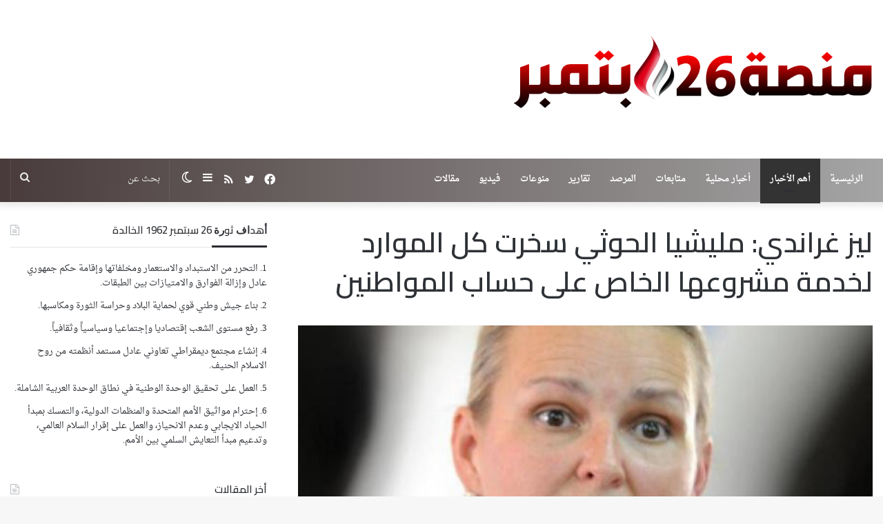

--- FILE ---
content_type: text/html; charset=UTF-8
request_url: https://sep26p.net/archives/28649
body_size: 17372
content:
<!DOCTYPE html>
<html dir="rtl" lang="ar" class="" data-skin="light">
<head>
	<meta charset="UTF-8" />
	<link rel="profile" href="https://gmpg.org/xfn/11" />
	<title>ليز غراندي: مليشيا الحوثي سخرت كل الموارد لخدمة مشروعها الخاص على حساب المواطنين &#8211; منصة 26 سبتمبر</title>
<meta name='robots' content='max-image-preview:large' />
<link rel='dns-prefetch' href='//fonts.googleapis.com' />
<link rel="alternate" type="application/rss+xml" title="منصة 26 سبتمبر &laquo; الخلاصة" href="https://sep26p.net/feed" />
<link rel="alternate" type="application/rss+xml" title="منصة 26 سبتمبر &laquo; خلاصة التعليقات" href="https://sep26p.net/comments/feed" />
		<script type="text/javascript">try{if("undefined"!=typeof localStorage){var tieSkin=localStorage.getItem("tie-skin"),html=document.getElementsByTagName("html")[0].classList,htmlSkin="light";if(html.contains("dark-skin")&&(htmlSkin="dark"),null!=tieSkin&&tieSkin!=htmlSkin){html.add("tie-skin-inverted");var tieSkinInverted=!0}"dark"==tieSkin?html.add("dark-skin"):"light"==tieSkin&&html.remove("dark-skin")}}catch(t){console.log(t)}</script>
		<link rel="alternate" type="application/rss+xml" title="منصة 26 سبتمبر &laquo; ليز غراندي: مليشيا الحوثي سخرت كل الموارد لخدمة مشروعها الخاص على حساب المواطنين خلاصة التعليقات" href="https://sep26p.net/archives/28649/feed" />

		<style type="text/css">
			:root{
			
					--main-nav-background: #1f2024;
					--main-nav-secondry-background: rgba(0,0,0,0.2);
					--main-nav-primary-color: #0088ff;
					--main-nav-contrast-primary-color: #FFFFFF;
					--main-nav-text-color: #FFFFFF;
					--main-nav-secondry-text-color: rgba(225,255,255,0.5);
					--main-nav-main-border-color: rgba(255,255,255,0.07);
					--main-nav-secondry-border-color: rgba(255,255,255,0.04);
				
			}
		</style>
	<meta name="viewport" content="width=device-width, initial-scale=1.0" /><script type="text/javascript">
window._wpemojiSettings = {"baseUrl":"https:\/\/s.w.org\/images\/core\/emoji\/14.0.0\/72x72\/","ext":".png","svgUrl":"https:\/\/s.w.org\/images\/core\/emoji\/14.0.0\/svg\/","svgExt":".svg","source":{"concatemoji":"https:\/\/sep26p.net\/wp-includes\/js\/wp-emoji-release.min.js?ver=6.2.8"}};
/*! This file is auto-generated */
!function(e,a,t){var n,r,o,i=a.createElement("canvas"),p=i.getContext&&i.getContext("2d");function s(e,t){p.clearRect(0,0,i.width,i.height),p.fillText(e,0,0);e=i.toDataURL();return p.clearRect(0,0,i.width,i.height),p.fillText(t,0,0),e===i.toDataURL()}function c(e){var t=a.createElement("script");t.src=e,t.defer=t.type="text/javascript",a.getElementsByTagName("head")[0].appendChild(t)}for(o=Array("flag","emoji"),t.supports={everything:!0,everythingExceptFlag:!0},r=0;r<o.length;r++)t.supports[o[r]]=function(e){if(p&&p.fillText)switch(p.textBaseline="top",p.font="600 32px Arial",e){case"flag":return s("\ud83c\udff3\ufe0f\u200d\u26a7\ufe0f","\ud83c\udff3\ufe0f\u200b\u26a7\ufe0f")?!1:!s("\ud83c\uddfa\ud83c\uddf3","\ud83c\uddfa\u200b\ud83c\uddf3")&&!s("\ud83c\udff4\udb40\udc67\udb40\udc62\udb40\udc65\udb40\udc6e\udb40\udc67\udb40\udc7f","\ud83c\udff4\u200b\udb40\udc67\u200b\udb40\udc62\u200b\udb40\udc65\u200b\udb40\udc6e\u200b\udb40\udc67\u200b\udb40\udc7f");case"emoji":return!s("\ud83e\udef1\ud83c\udffb\u200d\ud83e\udef2\ud83c\udfff","\ud83e\udef1\ud83c\udffb\u200b\ud83e\udef2\ud83c\udfff")}return!1}(o[r]),t.supports.everything=t.supports.everything&&t.supports[o[r]],"flag"!==o[r]&&(t.supports.everythingExceptFlag=t.supports.everythingExceptFlag&&t.supports[o[r]]);t.supports.everythingExceptFlag=t.supports.everythingExceptFlag&&!t.supports.flag,t.DOMReady=!1,t.readyCallback=function(){t.DOMReady=!0},t.supports.everything||(n=function(){t.readyCallback()},a.addEventListener?(a.addEventListener("DOMContentLoaded",n,!1),e.addEventListener("load",n,!1)):(e.attachEvent("onload",n),a.attachEvent("onreadystatechange",function(){"complete"===a.readyState&&t.readyCallback()})),(e=t.source||{}).concatemoji?c(e.concatemoji):e.wpemoji&&e.twemoji&&(c(e.twemoji),c(e.wpemoji)))}(window,document,window._wpemojiSettings);
</script>
<style type="text/css">
img.wp-smiley,
img.emoji {
	display: inline !important;
	border: none !important;
	box-shadow: none !important;
	height: 1em !important;
	width: 1em !important;
	margin: 0 0.07em !important;
	vertical-align: -0.1em !important;
	background: none !important;
	padding: 0 !important;
}
</style>
	<link rel='stylesheet' id='droidarabicnaskh-css' href='//fonts.googleapis.com/earlyaccess/droidarabicnaskh?ver=6.2.8' type='text/css' media='all' />
<link rel='stylesheet' id='wp-block-library-rtl-css' href='https://sep26p.net/wp-includes/css/dist/block-library/style-rtl.min.css?ver=6.2.8' type='text/css' media='all' />
<style id='wp-block-library-theme-inline-css' type='text/css'>
.wp-block-audio figcaption{color:#555;font-size:13px;text-align:center}.is-dark-theme .wp-block-audio figcaption{color:hsla(0,0%,100%,.65)}.wp-block-audio{margin:0 0 1em}.wp-block-code{border:1px solid #ccc;border-radius:4px;font-family:Menlo,Consolas,monaco,monospace;padding:.8em 1em}.wp-block-embed figcaption{color:#555;font-size:13px;text-align:center}.is-dark-theme .wp-block-embed figcaption{color:hsla(0,0%,100%,.65)}.wp-block-embed{margin:0 0 1em}.blocks-gallery-caption{color:#555;font-size:13px;text-align:center}.is-dark-theme .blocks-gallery-caption{color:hsla(0,0%,100%,.65)}.wp-block-image figcaption{color:#555;font-size:13px;text-align:center}.is-dark-theme .wp-block-image figcaption{color:hsla(0,0%,100%,.65)}.wp-block-image{margin:0 0 1em}.wp-block-pullquote{border-bottom:4px solid;border-top:4px solid;color:currentColor;margin-bottom:1.75em}.wp-block-pullquote cite,.wp-block-pullquote footer,.wp-block-pullquote__citation{color:currentColor;font-size:.8125em;font-style:normal;text-transform:uppercase}.wp-block-quote{border-left:.25em solid;margin:0 0 1.75em;padding-left:1em}.wp-block-quote cite,.wp-block-quote footer{color:currentColor;font-size:.8125em;font-style:normal;position:relative}.wp-block-quote.has-text-align-right{border-left:none;border-right:.25em solid;padding-left:0;padding-right:1em}.wp-block-quote.has-text-align-center{border:none;padding-left:0}.wp-block-quote.is-large,.wp-block-quote.is-style-large,.wp-block-quote.is-style-plain{border:none}.wp-block-search .wp-block-search__label{font-weight:700}.wp-block-search__button{border:1px solid #ccc;padding:.375em .625em}:where(.wp-block-group.has-background){padding:1.25em 2.375em}.wp-block-separator.has-css-opacity{opacity:.4}.wp-block-separator{border:none;border-bottom:2px solid;margin-left:auto;margin-right:auto}.wp-block-separator.has-alpha-channel-opacity{opacity:1}.wp-block-separator:not(.is-style-wide):not(.is-style-dots){width:100px}.wp-block-separator.has-background:not(.is-style-dots){border-bottom:none;height:1px}.wp-block-separator.has-background:not(.is-style-wide):not(.is-style-dots){height:2px}.wp-block-table{margin:0 0 1em}.wp-block-table td,.wp-block-table th{word-break:normal}.wp-block-table figcaption{color:#555;font-size:13px;text-align:center}.is-dark-theme .wp-block-table figcaption{color:hsla(0,0%,100%,.65)}.wp-block-video figcaption{color:#555;font-size:13px;text-align:center}.is-dark-theme .wp-block-video figcaption{color:hsla(0,0%,100%,.65)}.wp-block-video{margin:0 0 1em}.wp-block-template-part.has-background{margin-bottom:0;margin-top:0;padding:1.25em 2.375em}
</style>
<link rel='stylesheet' id='classic-theme-styles-css' href='https://sep26p.net/wp-includes/css/classic-themes.min.css?ver=6.2.8' type='text/css' media='all' />
<style id='global-styles-inline-css' type='text/css'>
body{--wp--preset--color--black: #000000;--wp--preset--color--cyan-bluish-gray: #abb8c3;--wp--preset--color--white: #ffffff;--wp--preset--color--pale-pink: #f78da7;--wp--preset--color--vivid-red: #cf2e2e;--wp--preset--color--luminous-vivid-orange: #ff6900;--wp--preset--color--luminous-vivid-amber: #fcb900;--wp--preset--color--light-green-cyan: #7bdcb5;--wp--preset--color--vivid-green-cyan: #00d084;--wp--preset--color--pale-cyan-blue: #8ed1fc;--wp--preset--color--vivid-cyan-blue: #0693e3;--wp--preset--color--vivid-purple: #9b51e0;--wp--preset--gradient--vivid-cyan-blue-to-vivid-purple: linear-gradient(135deg,rgba(6,147,227,1) 0%,rgb(155,81,224) 100%);--wp--preset--gradient--light-green-cyan-to-vivid-green-cyan: linear-gradient(135deg,rgb(122,220,180) 0%,rgb(0,208,130) 100%);--wp--preset--gradient--luminous-vivid-amber-to-luminous-vivid-orange: linear-gradient(135deg,rgba(252,185,0,1) 0%,rgba(255,105,0,1) 100%);--wp--preset--gradient--luminous-vivid-orange-to-vivid-red: linear-gradient(135deg,rgba(255,105,0,1) 0%,rgb(207,46,46) 100%);--wp--preset--gradient--very-light-gray-to-cyan-bluish-gray: linear-gradient(135deg,rgb(238,238,238) 0%,rgb(169,184,195) 100%);--wp--preset--gradient--cool-to-warm-spectrum: linear-gradient(135deg,rgb(74,234,220) 0%,rgb(151,120,209) 20%,rgb(207,42,186) 40%,rgb(238,44,130) 60%,rgb(251,105,98) 80%,rgb(254,248,76) 100%);--wp--preset--gradient--blush-light-purple: linear-gradient(135deg,rgb(255,206,236) 0%,rgb(152,150,240) 100%);--wp--preset--gradient--blush-bordeaux: linear-gradient(135deg,rgb(254,205,165) 0%,rgb(254,45,45) 50%,rgb(107,0,62) 100%);--wp--preset--gradient--luminous-dusk: linear-gradient(135deg,rgb(255,203,112) 0%,rgb(199,81,192) 50%,rgb(65,88,208) 100%);--wp--preset--gradient--pale-ocean: linear-gradient(135deg,rgb(255,245,203) 0%,rgb(182,227,212) 50%,rgb(51,167,181) 100%);--wp--preset--gradient--electric-grass: linear-gradient(135deg,rgb(202,248,128) 0%,rgb(113,206,126) 100%);--wp--preset--gradient--midnight: linear-gradient(135deg,rgb(2,3,129) 0%,rgb(40,116,252) 100%);--wp--preset--duotone--dark-grayscale: url('#wp-duotone-dark-grayscale');--wp--preset--duotone--grayscale: url('#wp-duotone-grayscale');--wp--preset--duotone--purple-yellow: url('#wp-duotone-purple-yellow');--wp--preset--duotone--blue-red: url('#wp-duotone-blue-red');--wp--preset--duotone--midnight: url('#wp-duotone-midnight');--wp--preset--duotone--magenta-yellow: url('#wp-duotone-magenta-yellow');--wp--preset--duotone--purple-green: url('#wp-duotone-purple-green');--wp--preset--duotone--blue-orange: url('#wp-duotone-blue-orange');--wp--preset--font-size--small: 13px;--wp--preset--font-size--medium: 20px;--wp--preset--font-size--large: 36px;--wp--preset--font-size--x-large: 42px;--wp--preset--spacing--20: 0.44rem;--wp--preset--spacing--30: 0.67rem;--wp--preset--spacing--40: 1rem;--wp--preset--spacing--50: 1.5rem;--wp--preset--spacing--60: 2.25rem;--wp--preset--spacing--70: 3.38rem;--wp--preset--spacing--80: 5.06rem;--wp--preset--shadow--natural: 6px 6px 9px rgba(0, 0, 0, 0.2);--wp--preset--shadow--deep: 12px 12px 50px rgba(0, 0, 0, 0.4);--wp--preset--shadow--sharp: 6px 6px 0px rgba(0, 0, 0, 0.2);--wp--preset--shadow--outlined: 6px 6px 0px -3px rgba(255, 255, 255, 1), 6px 6px rgba(0, 0, 0, 1);--wp--preset--shadow--crisp: 6px 6px 0px rgba(0, 0, 0, 1);}:where(.is-layout-flex){gap: 0.5em;}body .is-layout-flow > .alignleft{float: left;margin-inline-start: 0;margin-inline-end: 2em;}body .is-layout-flow > .alignright{float: right;margin-inline-start: 2em;margin-inline-end: 0;}body .is-layout-flow > .aligncenter{margin-left: auto !important;margin-right: auto !important;}body .is-layout-constrained > .alignleft{float: left;margin-inline-start: 0;margin-inline-end: 2em;}body .is-layout-constrained > .alignright{float: right;margin-inline-start: 2em;margin-inline-end: 0;}body .is-layout-constrained > .aligncenter{margin-left: auto !important;margin-right: auto !important;}body .is-layout-constrained > :where(:not(.alignleft):not(.alignright):not(.alignfull)){max-width: var(--wp--style--global--content-size);margin-left: auto !important;margin-right: auto !important;}body .is-layout-constrained > .alignwide{max-width: var(--wp--style--global--wide-size);}body .is-layout-flex{display: flex;}body .is-layout-flex{flex-wrap: wrap;align-items: center;}body .is-layout-flex > *{margin: 0;}:where(.wp-block-columns.is-layout-flex){gap: 2em;}.has-black-color{color: var(--wp--preset--color--black) !important;}.has-cyan-bluish-gray-color{color: var(--wp--preset--color--cyan-bluish-gray) !important;}.has-white-color{color: var(--wp--preset--color--white) !important;}.has-pale-pink-color{color: var(--wp--preset--color--pale-pink) !important;}.has-vivid-red-color{color: var(--wp--preset--color--vivid-red) !important;}.has-luminous-vivid-orange-color{color: var(--wp--preset--color--luminous-vivid-orange) !important;}.has-luminous-vivid-amber-color{color: var(--wp--preset--color--luminous-vivid-amber) !important;}.has-light-green-cyan-color{color: var(--wp--preset--color--light-green-cyan) !important;}.has-vivid-green-cyan-color{color: var(--wp--preset--color--vivid-green-cyan) !important;}.has-pale-cyan-blue-color{color: var(--wp--preset--color--pale-cyan-blue) !important;}.has-vivid-cyan-blue-color{color: var(--wp--preset--color--vivid-cyan-blue) !important;}.has-vivid-purple-color{color: var(--wp--preset--color--vivid-purple) !important;}.has-black-background-color{background-color: var(--wp--preset--color--black) !important;}.has-cyan-bluish-gray-background-color{background-color: var(--wp--preset--color--cyan-bluish-gray) !important;}.has-white-background-color{background-color: var(--wp--preset--color--white) !important;}.has-pale-pink-background-color{background-color: var(--wp--preset--color--pale-pink) !important;}.has-vivid-red-background-color{background-color: var(--wp--preset--color--vivid-red) !important;}.has-luminous-vivid-orange-background-color{background-color: var(--wp--preset--color--luminous-vivid-orange) !important;}.has-luminous-vivid-amber-background-color{background-color: var(--wp--preset--color--luminous-vivid-amber) !important;}.has-light-green-cyan-background-color{background-color: var(--wp--preset--color--light-green-cyan) !important;}.has-vivid-green-cyan-background-color{background-color: var(--wp--preset--color--vivid-green-cyan) !important;}.has-pale-cyan-blue-background-color{background-color: var(--wp--preset--color--pale-cyan-blue) !important;}.has-vivid-cyan-blue-background-color{background-color: var(--wp--preset--color--vivid-cyan-blue) !important;}.has-vivid-purple-background-color{background-color: var(--wp--preset--color--vivid-purple) !important;}.has-black-border-color{border-color: var(--wp--preset--color--black) !important;}.has-cyan-bluish-gray-border-color{border-color: var(--wp--preset--color--cyan-bluish-gray) !important;}.has-white-border-color{border-color: var(--wp--preset--color--white) !important;}.has-pale-pink-border-color{border-color: var(--wp--preset--color--pale-pink) !important;}.has-vivid-red-border-color{border-color: var(--wp--preset--color--vivid-red) !important;}.has-luminous-vivid-orange-border-color{border-color: var(--wp--preset--color--luminous-vivid-orange) !important;}.has-luminous-vivid-amber-border-color{border-color: var(--wp--preset--color--luminous-vivid-amber) !important;}.has-light-green-cyan-border-color{border-color: var(--wp--preset--color--light-green-cyan) !important;}.has-vivid-green-cyan-border-color{border-color: var(--wp--preset--color--vivid-green-cyan) !important;}.has-pale-cyan-blue-border-color{border-color: var(--wp--preset--color--pale-cyan-blue) !important;}.has-vivid-cyan-blue-border-color{border-color: var(--wp--preset--color--vivid-cyan-blue) !important;}.has-vivid-purple-border-color{border-color: var(--wp--preset--color--vivid-purple) !important;}.has-vivid-cyan-blue-to-vivid-purple-gradient-background{background: var(--wp--preset--gradient--vivid-cyan-blue-to-vivid-purple) !important;}.has-light-green-cyan-to-vivid-green-cyan-gradient-background{background: var(--wp--preset--gradient--light-green-cyan-to-vivid-green-cyan) !important;}.has-luminous-vivid-amber-to-luminous-vivid-orange-gradient-background{background: var(--wp--preset--gradient--luminous-vivid-amber-to-luminous-vivid-orange) !important;}.has-luminous-vivid-orange-to-vivid-red-gradient-background{background: var(--wp--preset--gradient--luminous-vivid-orange-to-vivid-red) !important;}.has-very-light-gray-to-cyan-bluish-gray-gradient-background{background: var(--wp--preset--gradient--very-light-gray-to-cyan-bluish-gray) !important;}.has-cool-to-warm-spectrum-gradient-background{background: var(--wp--preset--gradient--cool-to-warm-spectrum) !important;}.has-blush-light-purple-gradient-background{background: var(--wp--preset--gradient--blush-light-purple) !important;}.has-blush-bordeaux-gradient-background{background: var(--wp--preset--gradient--blush-bordeaux) !important;}.has-luminous-dusk-gradient-background{background: var(--wp--preset--gradient--luminous-dusk) !important;}.has-pale-ocean-gradient-background{background: var(--wp--preset--gradient--pale-ocean) !important;}.has-electric-grass-gradient-background{background: var(--wp--preset--gradient--electric-grass) !important;}.has-midnight-gradient-background{background: var(--wp--preset--gradient--midnight) !important;}.has-small-font-size{font-size: var(--wp--preset--font-size--small) !important;}.has-medium-font-size{font-size: var(--wp--preset--font-size--medium) !important;}.has-large-font-size{font-size: var(--wp--preset--font-size--large) !important;}.has-x-large-font-size{font-size: var(--wp--preset--font-size--x-large) !important;}
.wp-block-navigation a:where(:not(.wp-element-button)){color: inherit;}
:where(.wp-block-columns.is-layout-flex){gap: 2em;}
.wp-block-pullquote{font-size: 1.5em;line-height: 1.6;}
</style>
<link rel='stylesheet' id='tie-css-base-css' href='https://sep26p.net/wp-content/themes/jannah/assets/css/base.min.css?ver=6.3.0' type='text/css' media='all' />
<link rel='stylesheet' id='tie-css-styles-css' href='https://sep26p.net/wp-content/themes/jannah/assets/css/style.min.css?ver=6.3.0' type='text/css' media='all' />
<link rel='stylesheet' id='tie-css-widgets-css' href='https://sep26p.net/wp-content/themes/jannah/assets/css/widgets.min.css?ver=6.3.0' type='text/css' media='all' />
<link rel='stylesheet' id='tie-css-helpers-css' href='https://sep26p.net/wp-content/themes/jannah/assets/css/helpers.min.css?ver=6.3.0' type='text/css' media='all' />
<link rel='stylesheet' id='tie-fontawesome5-css' href='https://sep26p.net/wp-content/themes/jannah/assets/css/fontawesome.css?ver=6.3.0' type='text/css' media='all' />
<link rel='stylesheet' id='tie-css-ilightbox-css' href='https://sep26p.net/wp-content/themes/jannah/assets/ilightbox/dark-skin/skin.css?ver=6.3.0' type='text/css' media='all' />
<link rel='stylesheet' id='tie-css-single-css' href='https://sep26p.net/wp-content/themes/jannah/assets/css/single.min.css?ver=6.3.0' type='text/css' media='all' />
<link rel='stylesheet' id='tie-css-print-css' href='https://sep26p.net/wp-content/themes/jannah/assets/css/print.css?ver=6.3.0' type='text/css' media='print' />
<link rel='stylesheet' id='tie-css-style-custom-css' href='https://sep26p.net/wp-content/themes/jannah/assets/custom-css/style-custom.css?ver=36712' type='text/css' media='all' />
<style id='tie-css-style-custom-inline-css' type='text/css'>
:root:root{--brand-color: #660202;--dark-brand-color: #340000;--bright-color: #FFFFFF;--base-color: #2c2f34;}#reading-position-indicator{box-shadow: 0 0 10px rgba( 102,2,2,0.7);}
</style>
<script type='text/javascript' src='https://sep26p.net/wp-includes/js/jquery/jquery.min.js?ver=3.6.4' id='jquery-core-js'></script>
<script type='text/javascript' src='https://sep26p.net/wp-includes/js/jquery/jquery-migrate.min.js?ver=3.4.0' id='jquery-migrate-js'></script>
<link rel="https://api.w.org/" href="https://sep26p.net/wp-json/" /><link rel="alternate" type="application/json" href="https://sep26p.net/wp-json/wp/v2/posts/28649" /><link rel="EditURI" type="application/rsd+xml" title="RSD" href="https://sep26p.net/xmlrpc.php?rsd" />
<link rel="wlwmanifest" type="application/wlwmanifest+xml" href="https://sep26p.net/wp-includes/wlwmanifest.xml" />
<link rel="stylesheet" href="https://sep26p.net/wp-content/themes/jannah/rtl.css" type="text/css" media="screen" /><meta name="generator" content="WordPress 6.2.8" />
<link rel="canonical" href="https://sep26p.net/archives/28649" />
<link rel='shortlink' href='https://sep26p.net/?p=28649' />
<link rel="alternate" type="application/json+oembed" href="https://sep26p.net/wp-json/oembed/1.0/embed?url=https%3A%2F%2Fsep26p.net%2Farchives%2F28649" />
<link rel="alternate" type="text/xml+oembed" href="https://sep26p.net/wp-json/oembed/1.0/embed?url=https%3A%2F%2Fsep26p.net%2Farchives%2F28649&#038;format=xml" />
<meta http-equiv="X-UA-Compatible" content="IE=edge">
<link rel="icon" href="https://sep26p.net/wp-content/uploads/2019/08/cropped-الشعله-32x32.png" sizes="32x32" />
<link rel="icon" href="https://sep26p.net/wp-content/uploads/2019/08/cropped-الشعله-192x192.png" sizes="192x192" />
<link rel="apple-touch-icon" href="https://sep26p.net/wp-content/uploads/2019/08/cropped-الشعله-180x180.png" />
<meta name="msapplication-TileImage" content="https://sep26p.net/wp-content/uploads/2019/08/cropped-الشعله-270x270.png" />
</head>

<body id="tie-body" class="rtl post-template-default single single-post postid-28649 single-format-standard is-percent-width wrapper-has-shadow block-head-3 magazine2 is-thumb-overlay-disabled is-desktop is-header-layout-3 sidebar-left has-sidebar post-layout-1 narrow-title-narrow-media post-has-toggle">

<svg xmlns="http://www.w3.org/2000/svg" viewBox="0 0 0 0" width="0" height="0" focusable="false" role="none" style="visibility: hidden; position: absolute; left: -9999px; overflow: hidden;" ><defs><filter id="wp-duotone-dark-grayscale"><feColorMatrix color-interpolation-filters="sRGB" type="matrix" values=" .299 .587 .114 0 0 .299 .587 .114 0 0 .299 .587 .114 0 0 .299 .587 .114 0 0 " /><feComponentTransfer color-interpolation-filters="sRGB" ><feFuncR type="table" tableValues="0 0.49803921568627" /><feFuncG type="table" tableValues="0 0.49803921568627" /><feFuncB type="table" tableValues="0 0.49803921568627" /><feFuncA type="table" tableValues="1 1" /></feComponentTransfer><feComposite in2="SourceGraphic" operator="in" /></filter></defs></svg><svg xmlns="http://www.w3.org/2000/svg" viewBox="0 0 0 0" width="0" height="0" focusable="false" role="none" style="visibility: hidden; position: absolute; left: -9999px; overflow: hidden;" ><defs><filter id="wp-duotone-grayscale"><feColorMatrix color-interpolation-filters="sRGB" type="matrix" values=" .299 .587 .114 0 0 .299 .587 .114 0 0 .299 .587 .114 0 0 .299 .587 .114 0 0 " /><feComponentTransfer color-interpolation-filters="sRGB" ><feFuncR type="table" tableValues="0 1" /><feFuncG type="table" tableValues="0 1" /><feFuncB type="table" tableValues="0 1" /><feFuncA type="table" tableValues="1 1" /></feComponentTransfer><feComposite in2="SourceGraphic" operator="in" /></filter></defs></svg><svg xmlns="http://www.w3.org/2000/svg" viewBox="0 0 0 0" width="0" height="0" focusable="false" role="none" style="visibility: hidden; position: absolute; left: -9999px; overflow: hidden;" ><defs><filter id="wp-duotone-purple-yellow"><feColorMatrix color-interpolation-filters="sRGB" type="matrix" values=" .299 .587 .114 0 0 .299 .587 .114 0 0 .299 .587 .114 0 0 .299 .587 .114 0 0 " /><feComponentTransfer color-interpolation-filters="sRGB" ><feFuncR type="table" tableValues="0.54901960784314 0.98823529411765" /><feFuncG type="table" tableValues="0 1" /><feFuncB type="table" tableValues="0.71764705882353 0.25490196078431" /><feFuncA type="table" tableValues="1 1" /></feComponentTransfer><feComposite in2="SourceGraphic" operator="in" /></filter></defs></svg><svg xmlns="http://www.w3.org/2000/svg" viewBox="0 0 0 0" width="0" height="0" focusable="false" role="none" style="visibility: hidden; position: absolute; left: -9999px; overflow: hidden;" ><defs><filter id="wp-duotone-blue-red"><feColorMatrix color-interpolation-filters="sRGB" type="matrix" values=" .299 .587 .114 0 0 .299 .587 .114 0 0 .299 .587 .114 0 0 .299 .587 .114 0 0 " /><feComponentTransfer color-interpolation-filters="sRGB" ><feFuncR type="table" tableValues="0 1" /><feFuncG type="table" tableValues="0 0.27843137254902" /><feFuncB type="table" tableValues="0.5921568627451 0.27843137254902" /><feFuncA type="table" tableValues="1 1" /></feComponentTransfer><feComposite in2="SourceGraphic" operator="in" /></filter></defs></svg><svg xmlns="http://www.w3.org/2000/svg" viewBox="0 0 0 0" width="0" height="0" focusable="false" role="none" style="visibility: hidden; position: absolute; left: -9999px; overflow: hidden;" ><defs><filter id="wp-duotone-midnight"><feColorMatrix color-interpolation-filters="sRGB" type="matrix" values=" .299 .587 .114 0 0 .299 .587 .114 0 0 .299 .587 .114 0 0 .299 .587 .114 0 0 " /><feComponentTransfer color-interpolation-filters="sRGB" ><feFuncR type="table" tableValues="0 0" /><feFuncG type="table" tableValues="0 0.64705882352941" /><feFuncB type="table" tableValues="0 1" /><feFuncA type="table" tableValues="1 1" /></feComponentTransfer><feComposite in2="SourceGraphic" operator="in" /></filter></defs></svg><svg xmlns="http://www.w3.org/2000/svg" viewBox="0 0 0 0" width="0" height="0" focusable="false" role="none" style="visibility: hidden; position: absolute; left: -9999px; overflow: hidden;" ><defs><filter id="wp-duotone-magenta-yellow"><feColorMatrix color-interpolation-filters="sRGB" type="matrix" values=" .299 .587 .114 0 0 .299 .587 .114 0 0 .299 .587 .114 0 0 .299 .587 .114 0 0 " /><feComponentTransfer color-interpolation-filters="sRGB" ><feFuncR type="table" tableValues="0.78039215686275 1" /><feFuncG type="table" tableValues="0 0.94901960784314" /><feFuncB type="table" tableValues="0.35294117647059 0.47058823529412" /><feFuncA type="table" tableValues="1 1" /></feComponentTransfer><feComposite in2="SourceGraphic" operator="in" /></filter></defs></svg><svg xmlns="http://www.w3.org/2000/svg" viewBox="0 0 0 0" width="0" height="0" focusable="false" role="none" style="visibility: hidden; position: absolute; left: -9999px; overflow: hidden;" ><defs><filter id="wp-duotone-purple-green"><feColorMatrix color-interpolation-filters="sRGB" type="matrix" values=" .299 .587 .114 0 0 .299 .587 .114 0 0 .299 .587 .114 0 0 .299 .587 .114 0 0 " /><feComponentTransfer color-interpolation-filters="sRGB" ><feFuncR type="table" tableValues="0.65098039215686 0.40392156862745" /><feFuncG type="table" tableValues="0 1" /><feFuncB type="table" tableValues="0.44705882352941 0.4" /><feFuncA type="table" tableValues="1 1" /></feComponentTransfer><feComposite in2="SourceGraphic" operator="in" /></filter></defs></svg><svg xmlns="http://www.w3.org/2000/svg" viewBox="0 0 0 0" width="0" height="0" focusable="false" role="none" style="visibility: hidden; position: absolute; left: -9999px; overflow: hidden;" ><defs><filter id="wp-duotone-blue-orange"><feColorMatrix color-interpolation-filters="sRGB" type="matrix" values=" .299 .587 .114 0 0 .299 .587 .114 0 0 .299 .587 .114 0 0 .299 .587 .114 0 0 " /><feComponentTransfer color-interpolation-filters="sRGB" ><feFuncR type="table" tableValues="0.098039215686275 1" /><feFuncG type="table" tableValues="0 0.66274509803922" /><feFuncB type="table" tableValues="0.84705882352941 0.41960784313725" /><feFuncA type="table" tableValues="1 1" /></feComponentTransfer><feComposite in2="SourceGraphic" operator="in" /></filter></defs></svg>

<div class="background-overlay">

	<div id="tie-container" class="site tie-container">

		
		<div id="tie-wrapper">

			
<header id="theme-header" class="theme-header header-layout-3 main-nav-dark main-nav-default-dark main-nav-below no-stream-item has-shadow has-normal-width-logo mobile-header-centered">
	
<div class="container header-container">
	<div class="tie-row logo-row">

		
		<div class="logo-wrapper">
			<div class="tie-col-md-4 logo-container clearfix">
				<div id="mobile-header-components-area_1" class="mobile-header-components"></div>
		<div id="logo" class="image-logo" >

			
			<a title="منصة 26 سبتمبر" href="https://sep26p.net/">
				
				<picture class="tie-logo-default tie-logo-picture">
					
					<source class="tie-logo-source-default tie-logo-source" srcset="https://sep26p.net/wp-content/uploads/2022/08/شعار-26-سبتمبر-جديد-أنس.png">
					<img class="tie-logo-img-default tie-logo-img" src="https://sep26p.net/wp-content/uploads/2022/08/شعار-26-سبتمبر-جديد-أنس.png" alt="منصة 26 سبتمبر" width="3000" height="150" style="max-height:150px; width: auto;" />
				</picture>
						</a>

			
		</div><!-- #logo /-->

		<div id="mobile-header-components-area_2" class="mobile-header-components"><ul class="components"><li class="mobile-component_menu custom-menu-link"><a href="#" id="mobile-menu-icon" class=""><span class="tie-mobile-menu-icon nav-icon is-layout-1"></span><span class="screen-reader-text">القائمة</span></a></li> <li class="mobile-component_search custom-menu-link">
				<a href="#" class="tie-search-trigger-mobile">
					<span class="tie-icon-search tie-search-icon" aria-hidden="true"></span>
					<span class="screen-reader-text">بحث عن</span>
				</a>
			</li></ul></div>			</div><!-- .tie-col /-->
		</div><!-- .logo-wrapper /-->

		
	</div><!-- .tie-row /-->
</div><!-- .container /-->

<div class="main-nav-wrapper">
	<nav id="main-nav" data-skin="search-in-main-nav" class="main-nav header-nav live-search-parent"  aria-label="القائمة الرئيسية">
		<div class="container">

			<div class="main-menu-wrapper">

				
				<div id="menu-components-wrap">

					


					<div class="main-menu main-menu-wrap tie-alignleft">
						<div id="main-nav-menu" class="main-menu header-menu"><ul id="menu-%d8%a7%d9%84%d8%a3%d9%82%d8%b3%d8%a7%d9%85" class="menu"><li id="menu-item-33877" class="menu-item menu-item-type-post_type menu-item-object-page menu-item-home menu-item-33877"><a href="https://sep26p.net/">الرئيسية</a></li>
<li id="menu-item-9392" class="menu-item menu-item-type-taxonomy menu-item-object-category current-post-ancestor current-menu-parent current-post-parent menu-item-9392 tie-current-menu"><a href="https://sep26p.net/archives/category/%d8%a3%d9%87%d9%85-%d8%a7%d9%84%d8%a3%d8%ae%d8%a8%d8%a7%d8%b1">أهم الأخبار</a></li>
<li id="menu-item-9390" class="menu-item menu-item-type-taxonomy menu-item-object-category menu-item-9390"><a href="https://sep26p.net/archives/category/%d8%a3%d8%ae%d8%a8%d8%a7%d8%b1-%d9%85%d8%ad%d9%84%d9%8a%d8%a9">أخبار محلية</a></li>
<li id="menu-item-32008" class="menu-item menu-item-type-taxonomy menu-item-object-category menu-item-32008"><a href="https://sep26p.net/archives/category/%d9%85%d8%aa%d8%a7%d8%a8%d8%b9%d8%a7%d8%aa">متابعات</a></li>
<li id="menu-item-32007" class="menu-item menu-item-type-taxonomy menu-item-object-category menu-item-32007"><a href="https://sep26p.net/archives/category/%d8%a7%d9%84%d9%85%d8%b1%d8%b5%d8%af">المرصد</a></li>
<li id="menu-item-9394" class="menu-item menu-item-type-taxonomy menu-item-object-category menu-item-9394"><a href="https://sep26p.net/archives/category/%d8%aa%d9%82%d8%a7%d8%b1%d9%8a%d8%b1">تقارير</a></li>
<li id="menu-item-9396" class="menu-item menu-item-type-taxonomy menu-item-object-category menu-item-9396"><a href="https://sep26p.net/archives/category/%d9%85%d9%86%d9%88%d8%b9%d8%a7%d8%aa">منوعات</a></li>
<li id="menu-item-9419" class="menu-item menu-item-type-taxonomy menu-item-object-category menu-item-9419"><a href="https://sep26p.net/archives/category/%d9%81%d9%8a%d8%af%d9%8a%d9%88">فيديو</a></li>
<li id="menu-item-9849" class="menu-item menu-item-type-taxonomy menu-item-object-category menu-item-9849"><a href="https://sep26p.net/archives/category/%d9%85%d9%82%d8%a7%d9%84%d8%a7%d8%aa">مقالات</a></li>
</ul></div>					</div><!-- .main-menu.tie-alignleft /-->

					<ul class="components">			<li class="search-bar menu-item custom-menu-link" aria-label="بحث">
				<form method="get" id="search" action="https://sep26p.net/">
					<input id="search-input" class="is-ajax-search"  inputmode="search" type="text" name="s" title="بحث عن" placeholder="بحث عن" />
					<button id="search-submit" type="submit">
						<span class="tie-icon-search tie-search-icon" aria-hidden="true"></span>
						<span class="screen-reader-text">بحث عن</span>
					</button>
				</form>
			</li>
				<li class="skin-icon menu-item custom-menu-link">
		<a href="#" class="change-skin" title="الوضع المظلم">
			<span class="tie-icon-moon change-skin-icon" aria-hidden="true"></span>
			<span class="screen-reader-text">الوضع المظلم</span>
		</a>
	</li>
		<li class="side-aside-nav-icon menu-item custom-menu-link">
		<a href="#">
			<span class="tie-icon-navicon" aria-hidden="true"></span>
			<span class="screen-reader-text">إضافة عمود جانبي</span>
		</a>
	</li>
	 <li class="social-icons-item"><a class="social-link rss-social-icon" rel="external noopener nofollow" target="_blank" href="https://sep26p.net/feed"><span class="tie-social-icon tie-icon-feed"></span><span class="screen-reader-text">ملخص الموقع RSS</span></a></li><li class="social-icons-item"><a class="social-link twitter-social-icon" rel="external noopener nofollow" target="_blank" href="https://twitter.com/Sep26P"><span class="tie-social-icon tie-icon-twitter"></span><span class="screen-reader-text">تويتر</span></a></li><li class="social-icons-item"><a class="social-link facebook-social-icon" rel="external noopener nofollow" target="_blank" href="https://www.facebook.com/Sep26p/"><span class="tie-social-icon tie-icon-facebook"></span><span class="screen-reader-text">فيسبوك</span></a></li> </ul><!-- Components -->
				</div><!-- #menu-components-wrap /-->
			</div><!-- .main-menu-wrapper /-->
		</div><!-- .container /-->

			</nav><!-- #main-nav /-->
</div><!-- .main-nav-wrapper /-->

</header>

		<script type="text/javascript">
			try{if("undefined"!=typeof localStorage){var header,mnIsDark=!1,tnIsDark=!1;(header=document.getElementById("theme-header"))&&((header=header.classList).contains("main-nav-default-dark")&&(mnIsDark=!0),header.contains("top-nav-default-dark")&&(tnIsDark=!0),"dark"==tieSkin?(header.add("main-nav-dark","top-nav-dark"),header.remove("main-nav-light","top-nav-light")):"light"==tieSkin&&(mnIsDark||(header.remove("main-nav-dark"),header.add("main-nav-light")),tnIsDark||(header.remove("top-nav-dark"),header.add("top-nav-light"))))}}catch(a){console.log(a)}
		</script>
		<div id="content" class="site-content container"><div id="main-content-row" class="tie-row main-content-row">

<div class="main-content tie-col-md-8 tie-col-xs-12" role="main">

	
	<article id="the-post" class="container-wrapper post-content tie-standard">

		
<header class="entry-header-outer">

	
	<div class="entry-header">

		
		<h1 class="post-title entry-title">
			ليز غراندي: مليشيا الحوثي سخرت كل الموارد لخدمة مشروعها الخاص على حساب المواطنين		</h1>

			</div><!-- .entry-header /-->

	
	
</header><!-- .entry-header-outer /-->

<div  class="featured-area"><div class="featured-area-inner"><figure class="single-featured-image"><img width="600" height="327" src="https://sep26p.net/wp-content/uploads/2021/04/IMG_20210422_203332_539.jpg" class="attachment-jannah-image-post size-jannah-image-post wp-post-image" alt="" decoding="async" data-main-img="1" srcset="https://sep26p.net/wp-content/uploads/2021/04/IMG_20210422_203332_539.jpg 600w, https://sep26p.net/wp-content/uploads/2021/04/IMG_20210422_203332_539-300x164.jpg 300w" sizes="(max-width: 600px) 100vw, 600px" /></figure></div></div>
		<div class="entry-content entry clearfix">

			
			
<p>منصة ٢٦ سبتمبر &#8211; متابعات</p>



<p>قالت ليز غراندي، منسقة الشؤون الإنسانية في الأمم المتحدة باليمن الاسبق: &#8220;إن مليشيات الحوثي المدعومة من إيران قامت بتغيير مؤسسات الدولة التي تحت سيطرتها بشكل منهجي وسخرت كل الموارد لخدمة مشروعها الخاص على حساب المواطنين الواقعين تحت سيطرتها&#8221;.</p>



<p>وذكرت المسؤولة الأممية التي انتهت مهمتها في اليمن مؤخرا وترأس حاليا معهد أمريكا للسلام، خلال جلسة إحاطة أمام لجنة العلاقات الخارجية بمجلس الشيوخ الأمريكي الثلاثاء، أنه &#8220;في شمال اليمن، تولى الحوثيون، بشكل منهجي الحكم في المناطق التي يديرونها وقاموا بتغييرها، وأصبحت الرقابة والسيطرة على مؤسسات الدولة الآن في أيدي الحركة بالكامل&#8221;.</p>



<p>وأضافت &#8220;تم إنشاء مؤسسات موازية، يعمل بها الحوثيون حصريا، للقيام بمهام رئيسية، ويتم الآن تحويل جميع الإيرادات العامة تقريبًا بشكل مباشر إلى المؤسسات الخاضعة لسيطرتهم، بما في ذلك فرع البنك المركزي بصنعاء، إضافة لإدخال آليات لوضع وتنفيذ ميزانيات المديريات والمحافظات&#8221;.</p>



<p>وتابعت غراندي &#8220;لقد اغتصب الحوثيون الزكاة، وهي ركن ‏أساسي من أركان الحماية الاجتماعية، وجعلوها ضريبة إلزامية، وفرضوا تعريفات صارمة على الزراعة والتجارة، كما أن الهياكل والآليات الجديدة التي أنشأهوها ليست تحسينًا للنظام القديم.. إنهم مفترسون، ويعملون دون مساءلة عامة، ويشكلون نظام سلطة منفصلًا يتمتع بسلطات واسعة النطاق&#8221;.</p>



<p>‏وأكدت &#8220;أن الحوثيين استخدموا هذه الأدوات لتحويل الإيرادات من السلع والخدمات العامة إلى مقاتليهم، وتدمير شركات القطاع الخاص التي لا تتعاون معهم، والتلاعب بالعملة والسيولة من أجل مصالحهم، وليس مصالح عامة الناس&#8221;.</p>



<p>وأكدت أنه &#8220;في الوقت نفسه،فرض الحوثيون فعليًا مئات القيود على المساعدات الإنسانية، سعيًا إلى التحكم في نوع وتدفق واستهداف جميع أشكال المساعدة، كما واصلوا تهديد العاملين في المجال الإنساني والتنمر عليهم وترهيبهم واحتجازهم&#8221;.</p>



<p>وأشارت إلى أنه تظافرت ممارسة الحوثيين التعسفية للسلطة واعتمادهم على الآليات والأنظمة الإدارية القمعية لخلق واحدة من أكثر بيئات العمل غير المسموح بها في العالم للعاملين في المجال الإنساني&#8221;.</p>

			
		</div><!-- .entry-content /-->

				<div id="post-extra-info">
			<div class="theiaStickySidebar">
							</div>
		</div>

		<div class="clearfix"></div>
		
		<div class="toggle-post-content clearfix">
			<a id="toggle-post-button" class="button" href="#">
				اظهر المزيد <span class="tie-icon-angle-down"></span>
			</a>
		</div><!-- .toggle-post-content -->
		<script type="text/javascript">
			var $thisPost = document.getElementById('the-post');
			$thisPost = $thisPost.querySelector('.entry');

			var $thisButton = document.getElementById('toggle-post-button');
			$thisButton.addEventListener( 'click', function(e){
				$thisPost.classList.add('is-expanded');
				$thisButton.parentNode.removeChild($thisButton);
				e.preventDefault();
			});
		</script>
		
		<div id="share-buttons-bottom" class="share-buttons share-buttons-bottom">
			<div class="share-links  icons-only share-rounded">
				
				<a href="https://www.facebook.com/sharer.php?u=https://sep26p.net/?p=28649" rel="external noopener nofollow" title="فيسبوك" target="_blank" class="facebook-share-btn " data-raw="https://www.facebook.com/sharer.php?u={post_link}">
					<span class="share-btn-icon tie-icon-facebook"></span> <span class="screen-reader-text">فيسبوك</span>
				</a>
				<a href="https://twitter.com/intent/tweet?text=%D9%84%D9%8A%D8%B2%20%D8%BA%D8%B1%D8%A7%D9%86%D8%AF%D9%8A%3A%20%D9%85%D9%84%D9%8A%D8%B4%D9%8A%D8%A7%20%D8%A7%D9%84%D8%AD%D9%88%D8%AB%D9%8A%20%D8%B3%D8%AE%D8%B1%D8%AA%20%D9%83%D9%84%20%D8%A7%D9%84%D9%85%D9%88%D8%A7%D8%B1%D8%AF%20%D9%84%D8%AE%D8%AF%D9%85%D8%A9%20%D9%85%D8%B4%D8%B1%D9%88%D8%B9%D9%87%D8%A7%20%D8%A7%D9%84%D8%AE%D8%A7%D8%B5%20%D8%B9%D9%84%D9%89%20%D8%AD%D8%B3%D8%A7%D8%A8%20%D8%A7%D9%84%D9%85%D9%88%D8%A7%D8%B7%D9%86%D9%8A%D9%86&#038;url=https://sep26p.net/?p=28649&#038;via=Sep26P" rel="external noopener nofollow" title="تويتر" target="_blank" class="twitter-share-btn " data-raw="https://twitter.com/intent/tweet?text={post_title}&amp;url={post_link}&amp;via=Sep26P">
					<span class="share-btn-icon tie-icon-twitter"></span> <span class="screen-reader-text">تويتر</span>
				</a>
				<a href="https://www.linkedin.com/shareArticle?mini=true&#038;url=https://sep26p.net/archives/28649&#038;title=%D9%84%D9%8A%D8%B2%20%D8%BA%D8%B1%D8%A7%D9%86%D8%AF%D9%8A%3A%20%D9%85%D9%84%D9%8A%D8%B4%D9%8A%D8%A7%20%D8%A7%D9%84%D8%AD%D9%88%D8%AB%D9%8A%20%D8%B3%D8%AE%D8%B1%D8%AA%20%D9%83%D9%84%20%D8%A7%D9%84%D9%85%D9%88%D8%A7%D8%B1%D8%AF%20%D9%84%D8%AE%D8%AF%D9%85%D8%A9%20%D9%85%D8%B4%D8%B1%D9%88%D8%B9%D9%87%D8%A7%20%D8%A7%D9%84%D8%AE%D8%A7%D8%B5%20%D8%B9%D9%84%D9%89%20%D8%AD%D8%B3%D8%A7%D8%A8%20%D8%A7%D9%84%D9%85%D9%88%D8%A7%D8%B7%D9%86%D9%8A%D9%86" rel="external noopener nofollow" title="لينكدإن" target="_blank" class="linkedin-share-btn " data-raw="https://www.linkedin.com/shareArticle?mini=true&amp;url={post_full_link}&amp;title={post_title}">
					<span class="share-btn-icon tie-icon-linkedin"></span> <span class="screen-reader-text">لينكدإن</span>
				</a>
				<a href="fb-messenger://share?app_id=5303202981&display=popup&link=https://sep26p.net/?p=28649&redirect_uri=https://sep26p.net/?p=28649" rel="external noopener nofollow" title="ماسنجر" target="_blank" class="messenger-mob-share-btn messenger-share-btn " data-raw="fb-messenger://share?app_id=5303202981&display=popup&link={post_link}&redirect_uri={post_link}">
					<span class="share-btn-icon tie-icon-messenger"></span> <span class="screen-reader-text">ماسنجر</span>
				</a>
				<a href="https://www.facebook.com/dialog/send?app_id=5303202981&#038;display=popup&#038;link=https://sep26p.net/?p=28649&#038;redirect_uri=https://sep26p.net/?p=28649" rel="external noopener nofollow" title="ماسنجر" target="_blank" class="messenger-desktop-share-btn messenger-share-btn " data-raw="https://www.facebook.com/dialog/send?app_id=5303202981&display=popup&link={post_link}&redirect_uri={post_link}">
					<span class="share-btn-icon tie-icon-messenger"></span> <span class="screen-reader-text">ماسنجر</span>
				</a>
				<a href="https://api.whatsapp.com/send?text=%D9%84%D9%8A%D8%B2%20%D8%BA%D8%B1%D8%A7%D9%86%D8%AF%D9%8A%3A%20%D9%85%D9%84%D9%8A%D8%B4%D9%8A%D8%A7%20%D8%A7%D9%84%D8%AD%D9%88%D8%AB%D9%8A%20%D8%B3%D8%AE%D8%B1%D8%AA%20%D9%83%D9%84%20%D8%A7%D9%84%D9%85%D9%88%D8%A7%D8%B1%D8%AF%20%D9%84%D8%AE%D8%AF%D9%85%D8%A9%20%D9%85%D8%B4%D8%B1%D9%88%D8%B9%D9%87%D8%A7%20%D8%A7%D9%84%D8%AE%D8%A7%D8%B5%20%D8%B9%D9%84%D9%89%20%D8%AD%D8%B3%D8%A7%D8%A8%20%D8%A7%D9%84%D9%85%D9%88%D8%A7%D8%B7%D9%86%D9%8A%D9%86%20https://sep26p.net/?p=28649" rel="external noopener nofollow" title="واتساب" target="_blank" class="whatsapp-share-btn " data-raw="https://api.whatsapp.com/send?text={post_title}%20{post_link}">
					<span class="share-btn-icon tie-icon-whatsapp"></span> <span class="screen-reader-text">واتساب</span>
				</a>
				<a href="https://telegram.me/share/url?url=https://sep26p.net/?p=28649&text=%D9%84%D9%8A%D8%B2%20%D8%BA%D8%B1%D8%A7%D9%86%D8%AF%D9%8A%3A%20%D9%85%D9%84%D9%8A%D8%B4%D9%8A%D8%A7%20%D8%A7%D9%84%D8%AD%D9%88%D8%AB%D9%8A%20%D8%B3%D8%AE%D8%B1%D8%AA%20%D9%83%D9%84%20%D8%A7%D9%84%D9%85%D9%88%D8%A7%D8%B1%D8%AF%20%D9%84%D8%AE%D8%AF%D9%85%D8%A9%20%D9%85%D8%B4%D8%B1%D9%88%D8%B9%D9%87%D8%A7%20%D8%A7%D9%84%D8%AE%D8%A7%D8%B5%20%D8%B9%D9%84%D9%89%20%D8%AD%D8%B3%D8%A7%D8%A8%20%D8%A7%D9%84%D9%85%D9%88%D8%A7%D8%B7%D9%86%D9%8A%D9%86" rel="external noopener nofollow" title="تيلقرام" target="_blank" class="telegram-share-btn " data-raw="https://telegram.me/share/url?url={post_link}&text={post_title}">
					<span class="share-btn-icon tie-icon-paper-plane"></span> <span class="screen-reader-text">تيلقرام</span>
				</a>
				<a href="/cdn-cgi/l/email-protection#[base64]" rel="external noopener nofollow" title="مشاركة عبر البريد" target="_blank" class="email-share-btn " data-raw="mailto:?subject={post_title}&amp;body={post_link}">
					<span class="share-btn-icon tie-icon-envelope"></span> <span class="screen-reader-text">مشاركة عبر البريد</span>
				</a>
				<a href="#" rel="external noopener nofollow" title="طباعة" target="_blank" class="print-share-btn " data-raw="#">
					<span class="share-btn-icon tie-icon-print"></span> <span class="screen-reader-text">طباعة</span>
				</a>			</div><!-- .share-links /-->
		</div><!-- .share-buttons /-->

		
	</article><!-- #the-post /-->

	
	<div class="post-components">

		<div class="prev-next-post-nav container-wrapper media-overlay">
			<div class="tie-col-xs-6 prev-post">
				<a href="https://sep26p.net/archives/28646" style="background-image: url(https://sep26p.net/wp-content/uploads/2021/04/IMG_20210422_203053_555.jpg)" class="post-thumb" rel="prev">
					<div class="post-thumb-overlay-wrap">
						<div class="post-thumb-overlay">
							<span class="tie-icon tie-media-icon"></span>
						</div>
					</div>
				</a>

				<a href="https://sep26p.net/archives/28646" rel="prev">
					<h3 class="post-title">منظمة الهجرة ترصد نزوح (238) أسرة يمنية في أقل من أسبوع</h3>
				</a>
			</div>

			
			<div class="tie-col-xs-6 next-post">
				<a href="https://sep26p.net/archives/28652" style="background-image: url(https://sep26p.net/wp-content/uploads/2021/04/IMG_20210422_203904_282.jpg)" class="post-thumb" rel="next">
					<div class="post-thumb-overlay-wrap">
						<div class="post-thumb-overlay">
							<span class="tie-icon tie-media-icon"></span>
						</div>
					</div>
				</a>

				<a href="https://sep26p.net/archives/28652" rel="next">
					<h3 class="post-title">العثور على ثلاث جثث لأطفال بمحافظة اب</h3>
				</a>
			</div>

			</div><!-- .prev-next-post-nav /-->
	

				<div id="related-posts" class="container-wrapper">

					<div class="mag-box-title the-global-title">
						<h3>مقالات ذات صلة</h3>
					</div>

					<div class="related-posts-list">

					
							<div class="related-item tie-standard">

								
			<a aria-label="تحويل مركبات البترول إلى الغاز" href="https://sep26p.net/archives/35578" class="post-thumb"><img width="390" height="220" src="https://sep26p.net/wp-content/uploads/2025/02/حريق-باص-في-تعز-تم-تحويله-إلى-غاز-باستخدام-أسطوانة-غاز-منزلي_7-يناير-2025-390x220.jpg" class="attachment-jannah-image-large size-jannah-image-large wp-post-image" alt="" decoding="async" loading="lazy" /></a>
								<h3 class="post-title"><a href="https://sep26p.net/archives/35578">تحويل مركبات البترول إلى الغاز</a></h3>

								<div class="post-meta clearfix"><span class="date meta-item tie-icon">18 فبراير، 2025</span></div><!-- .post-meta -->							</div><!-- .related-item /-->

						
							<div class="related-item tie-standard">

								
								<h3 class="post-title"><a href="https://sep26p.net/archives/35545">منتحل صفة وزير الصحة لدى ميليشيا الإرهاب الحوثية يقيل مدير مستشفى في ريمة لأنه بيضم في الصلاة</a></h3>

								<div class="post-meta clearfix"><span class="date meta-item tie-icon">5 أغسطس، 2022</span></div><!-- .post-meta -->							</div><!-- .related-item /-->

						
							<div class="related-item tie-standard">

								
			<a aria-label="ماجد زايد يكتب.. ملاطف والطاسة" href="https://sep26p.net/archives/35543" class="post-thumb"><img width="390" height="220" src="https://sep26p.net/wp-content/uploads/2022/08/FB_IMG_1659660360215-390x220.jpg" class="attachment-jannah-image-large size-jannah-image-large wp-post-image" alt="" decoding="async" loading="lazy" /></a>
								<h3 class="post-title"><a href="https://sep26p.net/archives/35543">ماجد زايد يكتب.. ملاطف والطاسة</a></h3>

								<div class="post-meta clearfix"><span class="date meta-item tie-icon">5 أغسطس، 2022</span></div><!-- .post-meta -->							</div><!-- .related-item /-->

						
							<div class="related-item tie-video">

								
								<h3 class="post-title"><a href="https://sep26p.net/archives/35540">من الحرب الى السياسه المقاومة ترسخ مفاهيم الانتصار</a></h3>

								<div class="post-meta clearfix"><span class="date meta-item tie-icon">4 أغسطس، 2022</span></div><!-- .post-meta -->							</div><!-- .related-item /-->

						
					</div><!-- .related-posts-list /-->
				</div><!-- #related-posts /-->

				<div id="comments" class="comments-area">

		

		<div id="add-comment-block" class="container-wrapper">	<div id="respond" class="comment-respond">
		<h3 id="reply-title" class="comment-reply-title the-global-title">اترك تعليقاً</h3><form action="https://sep26p.net/wp-comments-post.php" method="post" id="commentform" class="comment-form" novalidate><p class="comment-notes"><span id="email-notes">لن يتم نشر عنوان بريدك الإلكتروني.</span> <span class="required-field-message">الحقول الإلزامية مشار إليها بـ <span class="required">*</span></span></p><p class="comment-form-comment"><label for="comment">التعليق <span class="required">*</span></label> <textarea id="comment" name="comment" cols="45" rows="8" maxlength="65525" required></textarea></p><p class="comment-form-author"><label for="author">الاسم</label> <input id="author" name="author" type="text" value="" size="30" maxlength="245" autocomplete="name" /></p>
<p class="comment-form-email"><label for="email">البريد الإلكتروني</label> <input id="email" name="email" type="email" value="" size="30" maxlength="100" aria-describedby="email-notes" autocomplete="email" /></p>
<p class="comment-form-url"><label for="url">الموقع الإلكتروني</label> <input id="url" name="url" type="url" value="" size="30" maxlength="200" autocomplete="url" /></p>
<p class="form-submit"><input name="submit" type="submit" id="submit" class="submit" value="إرسال التعليق" /> <input type='hidden' name='comment_post_ID' value='28649' id='comment_post_ID' />
<input type='hidden' name='comment_parent' id='comment_parent' value='0' />
</p><p style="display: none !important;"><label>&#916;<textarea name="ak_hp_textarea" cols="45" rows="8" maxlength="100"></textarea></label><input type="hidden" id="ak_js_1" name="ak_js" value="61"/><script data-cfasync="false" src="/cdn-cgi/scripts/5c5dd728/cloudflare-static/email-decode.min.js"></script><script>document.getElementById( "ak_js_1" ).setAttribute( "value", ( new Date() ).getTime() );</script></p></form>	</div><!-- #respond -->
	</div><!-- #add-comment-block /-->
	</div><!-- .comments-area -->


	</div><!-- .post-components /-->

	
</div><!-- .main-content -->


	<div id="check-also-box" class="container-wrapper check-also-left">

		<div class="widget-title the-global-title">
			<div class="the-subtitle">شاهد أيضاً</div>

			<a href="#" id="check-also-close" class="remove">
				<span class="screen-reader-text">إغلاق</span>
			</a>
		</div>

		<div class="widget posts-list-big-first has-first-big-post">
			<ul class="posts-list-items">

			
<li class="widget-single-post-item widget-post-list tie-standard">

			<div class="post-widget-thumbnail">

			
			<a aria-label="تنسيق مشترك لدعم قضايا النساء بين الخارجية اليمنية وهيئة الأمم المتحدة للمرأة" href="https://sep26p.net/archives/35368" class="post-thumb"><span class="post-cat-wrap"><span class="post-cat tie-cat-1">الرئيسية</span></span><img width="390" height="220" src="https://sep26p.net/wp-content/uploads/2022/07/IMG-20220728-WA0016-1-390x220.jpg" class="attachment-jannah-image-large size-jannah-image-large wp-post-image" alt="" decoding="async" loading="lazy" srcset="https://sep26p.net/wp-content/uploads/2022/07/IMG-20220728-WA0016-1-390x220.jpg 390w, https://sep26p.net/wp-content/uploads/2022/07/IMG-20220728-WA0016-1-300x169.jpg 300w, https://sep26p.net/wp-content/uploads/2022/07/IMG-20220728-WA0016-1-1024x576.jpg 1024w, https://sep26p.net/wp-content/uploads/2022/07/IMG-20220728-WA0016-1-768x432.jpg 768w, https://sep26p.net/wp-content/uploads/2022/07/IMG-20220728-WA0016-1.jpg 1080w" sizes="(max-width: 390px) 100vw, 390px" /></a>		</div><!-- post-alignleft /-->
	
	<div class="post-widget-body ">
		<a class="post-title the-subtitle" href="https://sep26p.net/archives/35368">تنسيق مشترك لدعم قضايا النساء بين الخارجية اليمنية وهيئة الأمم المتحدة للمرأة</a>

		<div class="post-meta">
			<span class="date meta-item tie-icon">28 يوليو، 2022</span>		</div>
	</div>
</li>

			</ul><!-- .related-posts-list /-->
		</div>
	</div><!-- #related-posts /-->

	
	<aside class="sidebar tie-col-md-4 tie-col-xs-12 normal-side is-sticky" aria-label="القائمة الجانبية الرئيسية">
		<div class="theiaStickySidebar">
			<div id="text-html-widget-2" class="container-wrapper widget text-html"><div class="widget-title the-global-title"><div class="the-subtitle">ﺃﻫﺪﺍﻑ ﺛﻮﺭﺓ 26 ﺳﺒﺘﻤﺒﺮ 1962 الخالدة<span class="widget-title-icon tie-icon"></span></div></div><div ><ol>
 	<li>ﺍﻟﺘﺤﺮﺭ ﻣﻦ ﺍﻻﺳﺘﺒﺪﺍﺩ ﻭﺍﻻﺳﺘﻌﻤﺎﺭ ﻭﻣﺨﻠﻔﺎﺗﻬﺎ ﻭﺇﻗﺎﻣﺔ ﺣﻜﻢ ﺟﻤﻬﻮﺭﻱ ﻋﺎﺩﻝ ﻭﺇﺯﺍﻟﺔ ﺍﻟﻔﻮﺍﺭﻕ ﻭﺍﻻﻣﺘﻴﺎﺯﺍﺕ ﺑﻴﻦ ﺍﻟﻄﺒﻘﺎﺕ.</li>
 	<li>ﺑﻨﺎﺀ ﺟﻴﺶ ﻭﻃﻨﻲ ﻗﻮﻱ ﻟﺤﻤﺎﻳﺔ ﺍﻟﺒﻼﺩ ﻭﺣﺮﺍﺳﺔ ﺍﻟﺜﻮﺭﺓ ﻭﻣﻜﺎﺳﺒﻬﺎ.</li>
 	<li>ﺭﻓﻊ ﻣﺴﺘﻮﻯ ﺍﻟﺸﻌﺐ ﺇﻗﺘﺼﺎﺩﻳﺎ ﻭﺇﺟﺘﻤﺎﻋﻴﺎ ﻭﺳﻴﺎﺳﻴﺎً ﻭﺛﻘﺎﻓﻴﺎً.</li>
 	<li>ﺇﻧﺸﺎﺀ ﻣﺠﺘﻤﻊ ﺩﻳﻤﻘﺮﺍﻃﻲ ﺗﻌﺎﻭﻧﻲ ﻋﺎﺩﻝ ﻣﺴﺘﻤﺪ ﺃﻧﻈﻤﺘﻪ ﻣﻦ ﺭﻭﺡ ﺍﻻﺳﻼﻡ ﺍﻟﺤﻨﻴﻒ.</li>
 	<li>ﺍﻟﻌﻤﻞ ﻋﻠﻰ ﺗﺤﻘﻴﻖ ﺍﻟﻮﺣﺪﺓ ﺍﻟﻮﻃﻨﻴﺔ ﻓﻲ ﻧﻄﺎﻕ ﺍﻟﻮﺣﺪﺓ ﺍﻟﻌﺮﺑﻴﺔ ﺍﻟﺸﺎﻣﻠﺔ.</li>
 	<li>ﺇﺣﺘﺮﺍﻡ ﻣﻮﺍﺛﻴﻖ الأﻣﻢ ﺍﻟﻤﺘﺤﺪﺓ ﻭﺍﻟﻤﻨﻈﻤﺎﺕ ﺍﻟﺪﻭﻟﻴﺔ، ﻭﺍﻟﺘﻤﺴﻚ ﺑﻤﺒﺪﺃ ﺍﻟﺤﻴﺎﺩ ﺍﻻﻳﺠﺎﺑﻲ ﻭﻋﺪﻡ ﺍﻻﻧﺤﻴﺎﺯ، ﻭﺍﻟﻌﻤﻞ ﻋﻠﻰ ﺇﻗﺮﺍﺭ ﺍﻟﺴﻼﻡ ﺍﻟﻌﺎﻟﻤﻲ، ﻭﺗﺪﻋﻴﻢ ﻣﺒﺪﺃ ﺍﻟﺘﻌﺎﻳﺶ ﺍﻟﺴﻠﻤﻲ ﺑﻴﻦ ﺍﻷﻣﻢ.</li>
</ol></div><div class="clearfix"></div></div><!-- .widget /--><div id="posts-list-widget-4" class="container-wrapper widget posts-list"><div class="widget-title the-global-title"><div class="the-subtitle">أخر المقالات<span class="widget-title-icon tie-icon"></span></div></div><div class="widget-posts-list-wrapper"><div class="widget-posts-list-container media-overlay"  data-current="1" data-query="{'number':'6','offset':'','order':'latest','id':['10','9','1249','12','1250']}" data-style="{'media_icon':true}"><ul class="posts-list-items widget-posts-wrapper">
<li class="widget-single-post-item widget-post-list tie-standard">

			<div class="post-widget-thumbnail">

			
			<a aria-label="تحويل مركبات البترول إلى الغاز" href="https://sep26p.net/archives/35578" class="post-thumb"><img width="220" height="150" src="https://sep26p.net/wp-content/uploads/2025/02/حريق-باص-في-تعز-تم-تحويله-إلى-غاز-باستخدام-أسطوانة-غاز-منزلي_7-يناير-2025-220x150.jpg" class="attachment-jannah-image-small size-jannah-image-small tie-small-image wp-post-image" alt="" decoding="async" loading="lazy" /></a>		</div><!-- post-alignleft /-->
	
	<div class="post-widget-body ">
		<a class="post-title the-subtitle" href="https://sep26p.net/archives/35578">تحويل مركبات البترول إلى الغاز</a>

		<div class="post-meta">
			<span class="date meta-item tie-icon">18 فبراير، 2025</span>		</div>
	</div>
</li>

<li class="widget-single-post-item widget-post-list tie-standard">

			<div class="post-widget-thumbnail">

			
			<a aria-label="مقتل شيخ قبلي وتاجر برصاص مسلح وسط مدينة تعز" href="https://sep26p.net/archives/35364" class="post-thumb"><img width="220" height="150" src="https://sep26p.net/wp-content/uploads/2022/07/IMG_20220728_223410_040-220x150.jpg" class="attachment-jannah-image-small size-jannah-image-small tie-small-image wp-post-image" alt="" decoding="async" loading="lazy" /></a>		</div><!-- post-alignleft /-->
	
	<div class="post-widget-body ">
		<a class="post-title the-subtitle" href="https://sep26p.net/archives/35364">مقتل شيخ قبلي وتاجر برصاص مسلح وسط مدينة تعز</a>

		<div class="post-meta">
			<span class="date meta-item tie-icon">28 يوليو، 2022</span>		</div>
	</div>
</li>

<li class="widget-single-post-item widget-post-list tie-standard">

			<div class="post-widget-thumbnail">

			
			<a aria-label="الساحل الغربي..  اثنان وستون خرقًا جديدًا وجريمتين بحق المدنيين لميليشيا الإرهاب الحوثي" href="https://sep26p.net/archives/35360" class="post-thumb"><img width="220" height="150" src="https://sep26p.net/wp-content/uploads/2022/07/IMG_20220728_222728_708-220x150.jpg" class="attachment-jannah-image-small size-jannah-image-small tie-small-image wp-post-image" alt="" decoding="async" loading="lazy" /></a>		</div><!-- post-alignleft /-->
	
	<div class="post-widget-body ">
		<a class="post-title the-subtitle" href="https://sep26p.net/archives/35360">الساحل الغربي..  اثنان وستون خرقًا جديدًا وجريمتين بحق المدنيين لميليشيا الإرهاب الحوثي</a>

		<div class="post-meta">
			<span class="date meta-item tie-icon">28 يوليو، 2022</span>		</div>
	</div>
</li>

<li class="widget-single-post-item widget-post-list tie-standard">

			<div class="post-widget-thumbnail">

			
			<a aria-label="صنعاء.. ميليشيا الإرهاب الحوثي تسطو على منزل بربماني مؤتمري" href="https://sep26p.net/archives/35357" class="post-thumb"><img width="220" height="150" src="https://sep26p.net/wp-content/uploads/2022/07/IMG_20220728_221920_907-220x150.jpg" class="attachment-jannah-image-small size-jannah-image-small tie-small-image wp-post-image" alt="" decoding="async" loading="lazy" /></a>		</div><!-- post-alignleft /-->
	
	<div class="post-widget-body ">
		<a class="post-title the-subtitle" href="https://sep26p.net/archives/35357">صنعاء.. ميليشيا الإرهاب الحوثي تسطو على منزل بربماني مؤتمري</a>

		<div class="post-meta">
			<span class="date meta-item tie-icon">28 يوليو، 2022</span>		</div>
	</div>
</li>

<li class="widget-single-post-item widget-post-list tie-standard">

			<div class="post-widget-thumbnail">

			
			<a aria-label="عدن.. وقفة احتجاجية أمام مستشفى الأمل لعلاج الأورام السرطانية" href="https://sep26p.net/archives/35354" class="post-thumb"><img width="220" height="150" src="https://sep26p.net/wp-content/uploads/2022/07/IMG_20220728_220115_147-220x150.jpg" class="attachment-jannah-image-small size-jannah-image-small tie-small-image wp-post-image" alt="" decoding="async" loading="lazy" /></a>		</div><!-- post-alignleft /-->
	
	<div class="post-widget-body ">
		<a class="post-title the-subtitle" href="https://sep26p.net/archives/35354">عدن.. وقفة احتجاجية أمام مستشفى الأمل لعلاج الأورام السرطانية</a>

		<div class="post-meta">
			<span class="date meta-item tie-icon">28 يوليو، 2022</span>		</div>
	</div>
</li>

<li class="widget-single-post-item widget-post-list tie-standard">

			<div class="post-widget-thumbnail">

			
			<a aria-label="التشغيل التجريبي لكهرباء المخا، والمؤسسة تدعو المواطنين تجنب الاقتراب من خطوط الضغط العالي" href="https://sep26p.net/archives/35350" class="post-thumb"><img width="220" height="150" src="https://sep26p.net/wp-content/uploads/2022/07/IMG_20220728_214116_031-220x150.jpg" class="attachment-jannah-image-small size-jannah-image-small tie-small-image wp-post-image" alt="" decoding="async" loading="lazy" /></a>		</div><!-- post-alignleft /-->
	
	<div class="post-widget-body ">
		<a class="post-title the-subtitle" href="https://sep26p.net/archives/35350">التشغيل التجريبي لكهرباء المخا، والمؤسسة تدعو المواطنين تجنب الاقتراب من خطوط الضغط العالي</a>

		<div class="post-meta">
			<span class="date meta-item tie-icon">28 يوليو، 2022</span>		</div>
	</div>
</li>
</ul></div><div class="widget-pagination-wrapper">
							<ul class="slider-arrow-nav">
								<li>
									<a class="widget-pagination prev-posts pagination-disabled" href="#">
										<span class="tie-icon-angle-left" aria-hidden="true"></span>
										<span class="screen-reader-text">الصفحة السابقة</span>
									</a>
								</li>
								<li>
									<a class="widget-pagination next-posts" href="#">
										<span class="tie-icon-angle-right" aria-hidden="true"></span>
										<span class="screen-reader-text">الصفحة التالية</span>
									</a>
								</li>
							</ul>
						</div></div><div class="clearfix"></div></div><!-- .widget /-->		</div><!-- .theiaStickySidebar /-->
	</aside><!-- .sidebar /-->
	</div><!-- .main-content-row /--></div><!-- #content /-->
<footer id="footer" class="site-footer dark-skin dark-widgetized-area">

	
			<div id="footer-widgets-container">
				<div class="container">
									</div><!-- .container /-->
			</div><!-- #Footer-widgets-container /-->
			
			<div id="site-info" class="site-info site-info-layout-2">
				<div class="container">
					<div class="tie-row">
						<div class="tie-col-md-12">

							<div class="copyright-text copyright-text-first">حقوق النشر محفوظة 2026 © لدى منصة 26 سبتمبر</div>
						</div><!-- .tie-col /-->
					</div><!-- .tie-row /-->
				</div><!-- .container /-->
			</div><!-- #site-info /-->
			
</footer><!-- #footer /-->


		<a id="go-to-top" class="go-to-top-button" href="#go-to-tie-body">
			<span class="tie-icon-angle-up"></span>
			<span class="screen-reader-text">زر الذهاب إلى الأعلى</span>
		</a>
	
		</div><!-- #tie-wrapper /-->

		
	<aside class=" side-aside normal-side dark-skin dark-widgetized-area slide-sidebar-desktop appear-from-right" aria-label="القائمة الجانبية الثانوية" style="visibility: hidden;">
		<div data-height="100%" class="side-aside-wrapper has-custom-scroll">

			<a href="#" class="close-side-aside remove big-btn light-btn">
				<span class="screen-reader-text">إغلاق</span>
			</a><!-- .close-side-aside /-->


			
				<div id="mobile-container">

					
					<div id="mobile-menu" class="hide-menu-icons">
											</div><!-- #mobile-menu /-->

											<div id="mobile-social-icons" class="social-icons-widget solid-social-icons">
							<ul><li class="social-icons-item"><a class="social-link facebook-social-icon" rel="external noopener nofollow" target="_blank" href="https://www.facebook.com/Sep26p/"><span class="tie-social-icon tie-icon-facebook"></span><span class="screen-reader-text">فيسبوك</span></a></li><li class="social-icons-item"><a class="social-link twitter-social-icon" rel="external noopener nofollow" target="_blank" href="https://twitter.com/Sep26P"><span class="tie-social-icon tie-icon-twitter"></span><span class="screen-reader-text">تويتر</span></a></li><li class="social-icons-item"><a class="social-link rss-social-icon" rel="external noopener nofollow" target="_blank" href="https://sep26p.net/feed"><span class="tie-social-icon tie-icon-feed"></span><span class="screen-reader-text">ملخص الموقع RSS</span></a></li></ul> 
						</div><!-- #mobile-social-icons /-->
												<div id="mobile-search">
							<form role="search" method="get" class="search-form" action="https://sep26p.net/">
				<label>
					<span class="screen-reader-text">البحث عن:</span>
					<input type="search" class="search-field" placeholder="بحث &hellip;" value="" name="s" />
				</label>
				<input type="submit" class="search-submit" value="بحث" />
			</form>						</div><!-- #mobile-search /-->
						
				</div><!-- #mobile-container /-->
			

							<div id="slide-sidebar-widgets">
					<div id="search-2" class="container-wrapper widget widget_search"><form role="search" method="get" class="search-form" action="https://sep26p.net/">
				<label>
					<span class="screen-reader-text">البحث عن:</span>
					<input type="search" class="search-field" placeholder="بحث &hellip;" value="" name="s" />
				</label>
				<input type="submit" class="search-submit" value="بحث" />
			</form><div class="clearfix"></div></div><!-- .widget /-->
		<div id="recent-posts-2" class="container-wrapper widget widget_recent_entries">
		<div class="widget-title the-global-title"><div class="the-subtitle">أحدث الاخبار<span class="widget-title-icon tie-icon"></span></div></div>
		<ul>
											<li>
					<a href="https://sep26p.net/archives/35578">تحويل مركبات البترول إلى الغاز</a>
									</li>
											<li>
					<a href="https://sep26p.net/archives/35545">منتحل صفة وزير الصحة لدى ميليشيا الإرهاب الحوثية يقيل مدير مستشفى في ريمة لأنه بيضم في الصلاة</a>
									</li>
											<li>
					<a href="https://sep26p.net/archives/35543">ماجد زايد يكتب.. ملاطف والطاسة</a>
									</li>
											<li>
					<a href="https://sep26p.net/archives/35540">من الحرب الى السياسه المقاومة ترسخ مفاهيم الانتصار</a>
									</li>
											<li>
					<a href="https://sep26p.net/archives/35538">للتاريخ &#8211; علي عبد الله صالح</a>
									</li>
					</ul>

		<div class="clearfix"></div></div><!-- .widget /--><div id="categories-2" class="container-wrapper widget widget_categories"><div class="widget-title the-global-title"><div class="the-subtitle">أقسام الموقع<span class="widget-title-icon tie-icon"></span></div></div>
			<ul>
					<li class="cat-item cat-item-17"><a href="https://sep26p.net/archives/category/social-media">Social Media</a> (8)
</li>
	<li class="cat-item cat-item-10"><a href="https://sep26p.net/archives/category/%d8%a3%d8%ae%d8%a8%d8%a7%d8%b1-%d9%85%d8%ad%d9%84%d9%8a%d8%a9">أخبار محلية</a> (1٬111)
</li>
	<li class="cat-item cat-item-9"><a href="https://sep26p.net/archives/category/%d8%a3%d9%87%d9%85-%d8%a7%d9%84%d8%a3%d8%ae%d8%a8%d8%a7%d8%b1">أهم الأخبار</a> (1٬929)
</li>
	<li class="cat-item cat-item-1"><a href="https://sep26p.net/archives/category/%d8%ba%d9%8a%d8%b1-%d9%85%d8%b5%d9%86%d9%81">الرئيسية</a> (2٬938)
</li>
	<li class="cat-item cat-item-1249"><a href="https://sep26p.net/archives/category/%d8%a7%d9%84%d9%85%d8%b1%d8%b5%d8%af">المرصد</a> (295)
</li>
	<li class="cat-item cat-item-12"><a href="https://sep26p.net/archives/category/%d8%aa%d9%82%d8%a7%d8%b1%d9%8a%d8%b1">تقارير</a> (158)
</li>
	<li class="cat-item cat-item-18"><a href="https://sep26p.net/archives/category/%d9%81%d9%8a%d8%af%d9%8a%d9%88">فيديو</a> (11)
</li>
	<li class="cat-item cat-item-1250"><a href="https://sep26p.net/archives/category/%d9%85%d8%aa%d8%a7%d8%a8%d8%b9%d8%a7%d8%aa">متابعات</a> (184)
</li>
	<li class="cat-item cat-item-36"><a href="https://sep26p.net/archives/category/%d9%85%d9%82%d8%a7%d9%84%d8%a7%d8%aa">مقالات</a> (60)
</li>
	<li class="cat-item cat-item-13"><a href="https://sep26p.net/archives/category/%d9%85%d9%86%d9%88%d8%b9%d8%a7%d8%aa">منوعات</a> (70)
</li>
			</ul>

			<div class="clearfix"></div></div><!-- .widget /--><div id="archives-2" class="container-wrapper widget widget_archive"><div class="widget-title the-global-title"><div class="the-subtitle">الأرشيف<span class="widget-title-icon tie-icon"></span></div></div>
			<ul>
					<li><a href='https://sep26p.net/archives/date/2025/02'>فبراير 2025</a>&nbsp;(1)</li>
	<li><a href='https://sep26p.net/archives/date/2022/08'>أغسطس 2022</a>&nbsp;(5)</li>
	<li><a href='https://sep26p.net/archives/date/2022/07'>يوليو 2022</a>&nbsp;(19)</li>
	<li><a href='https://sep26p.net/archives/date/2022/03'>مارس 2022</a>&nbsp;(2)</li>
	<li><a href='https://sep26p.net/archives/date/2022/02'>فبراير 2022</a>&nbsp;(36)</li>
	<li><a href='https://sep26p.net/archives/date/2022/01'>يناير 2022</a>&nbsp;(20)</li>
	<li><a href='https://sep26p.net/archives/date/2021/12'>ديسمبر 2021</a>&nbsp;(147)</li>
	<li><a href='https://sep26p.net/archives/date/2021/11'>نوفمبر 2021</a>&nbsp;(196)</li>
	<li><a href='https://sep26p.net/archives/date/2021/10'>أكتوبر 2021</a>&nbsp;(120)</li>
	<li><a href='https://sep26p.net/archives/date/2021/09'>سبتمبر 2021</a>&nbsp;(184)</li>
	<li><a href='https://sep26p.net/archives/date/2021/08'>أغسطس 2021</a>&nbsp;(204)</li>
	<li><a href='https://sep26p.net/archives/date/2021/07'>يوليو 2021</a>&nbsp;(260)</li>
	<li><a href='https://sep26p.net/archives/date/2021/06'>يونيو 2021</a>&nbsp;(248)</li>
	<li><a href='https://sep26p.net/archives/date/2021/05'>مايو 2021</a>&nbsp;(250)</li>
	<li><a href='https://sep26p.net/archives/date/2021/04'>أبريل 2021</a>&nbsp;(280)</li>
	<li><a href='https://sep26p.net/archives/date/2021/03'>مارس 2021</a>&nbsp;(298)</li>
	<li><a href='https://sep26p.net/archives/date/2021/02'>فبراير 2021</a>&nbsp;(247)</li>
	<li><a href='https://sep26p.net/archives/date/2021/01'>يناير 2021</a>&nbsp;(170)</li>
	<li><a href='https://sep26p.net/archives/date/2020/12'>ديسمبر 2020</a>&nbsp;(229)</li>
	<li><a href='https://sep26p.net/archives/date/2020/11'>نوفمبر 2020</a>&nbsp;(139)</li>
	<li><a href='https://sep26p.net/archives/date/2020/03'>مارس 2020</a>&nbsp;(5)</li>
	<li><a href='https://sep26p.net/archives/date/2020/02'>فبراير 2020</a>&nbsp;(13)</li>
	<li><a href='https://sep26p.net/archives/date/2020/01'>يناير 2020</a>&nbsp;(38)</li>
	<li><a href='https://sep26p.net/archives/date/2019/12'>ديسمبر 2019</a>&nbsp;(106)</li>
	<li><a href='https://sep26p.net/archives/date/2019/11'>نوفمبر 2019</a>&nbsp;(113)</li>
	<li><a href='https://sep26p.net/archives/date/2019/10'>أكتوبر 2019</a>&nbsp;(142)</li>
	<li><a href='https://sep26p.net/archives/date/2019/09'>سبتمبر 2019</a>&nbsp;(86)</li>
	<li><a href='https://sep26p.net/archives/date/2019/08'>أغسطس 2019</a>&nbsp;(84)</li>
	<li><a href='https://sep26p.net/archives/date/2019/07'>يوليو 2019</a>&nbsp;(22)</li>
			</ul>

			<div class="clearfix"></div></div><!-- .widget /--><div id="recent-comments-2" class="container-wrapper widget widget_recent_comments"><div class="widget-title the-global-title"><div class="the-subtitle">أحدث التعليقات<span class="widget-title-icon tie-icon"></span></div></div><ul id="recentcomments"></ul><div class="clearfix"></div></div><!-- .widget /--><div id="calendar-3" class="container-wrapper widget widget_calendar"><div id="calendar_wrap" class="calendar_wrap"><table id="wp-calendar" class="wp-calendar-table">
	<caption>يناير 2026</caption>
	<thead>
	<tr>
		<th scope="col" title="السبت">س</th>
		<th scope="col" title="الأحد">د</th>
		<th scope="col" title="الإثنين">ن</th>
		<th scope="col" title="الثلاثاء">ث</th>
		<th scope="col" title="الأربعاء">أرب</th>
		<th scope="col" title="الخميس">خ</th>
		<th scope="col" title="الجمعة">ج</th>
	</tr>
	</thead>
	<tbody>
	<tr>
		<td colspan="5" class="pad">&nbsp;</td><td>1</td><td>2</td>
	</tr>
	<tr>
		<td id="today">3</td><td>4</td><td>5</td><td>6</td><td>7</td><td>8</td><td>9</td>
	</tr>
	<tr>
		<td>10</td><td>11</td><td>12</td><td>13</td><td>14</td><td>15</td><td>16</td>
	</tr>
	<tr>
		<td>17</td><td>18</td><td>19</td><td>20</td><td>21</td><td>22</td><td>23</td>
	</tr>
	<tr>
		<td>24</td><td>25</td><td>26</td><td>27</td><td>28</td><td>29</td><td>30</td>
	</tr>
	<tr>
		<td>31</td>
		<td class="pad" colspan="6">&nbsp;</td>
	</tr>
	</tbody>
	</table><nav aria-label="الشهر السابق والتالي" class="wp-calendar-nav">
		<span class="wp-calendar-nav-prev"><a href="https://sep26p.net/archives/date/2025/02">&laquo; فبراير</a></span>
		<span class="pad">&nbsp;</span>
		<span class="wp-calendar-nav-next">&nbsp;</span>
	</nav></div><div class="clearfix"></div></div><!-- .widget /--><div id="archives-4" class="container-wrapper widget widget_archive"><div class="widget-title the-global-title"><div class="the-subtitle">أرشيف<span class="widget-title-icon tie-icon"></span></div></div>
			<ul>
					<li><a href='https://sep26p.net/archives/date/2025/02'>فبراير 2025</a>&nbsp;(1)</li>
	<li><a href='https://sep26p.net/archives/date/2022/08'>أغسطس 2022</a>&nbsp;(5)</li>
	<li><a href='https://sep26p.net/archives/date/2022/07'>يوليو 2022</a>&nbsp;(19)</li>
	<li><a href='https://sep26p.net/archives/date/2022/03'>مارس 2022</a>&nbsp;(2)</li>
	<li><a href='https://sep26p.net/archives/date/2022/02'>فبراير 2022</a>&nbsp;(36)</li>
	<li><a href='https://sep26p.net/archives/date/2022/01'>يناير 2022</a>&nbsp;(20)</li>
	<li><a href='https://sep26p.net/archives/date/2021/12'>ديسمبر 2021</a>&nbsp;(147)</li>
	<li><a href='https://sep26p.net/archives/date/2021/11'>نوفمبر 2021</a>&nbsp;(196)</li>
	<li><a href='https://sep26p.net/archives/date/2021/10'>أكتوبر 2021</a>&nbsp;(120)</li>
	<li><a href='https://sep26p.net/archives/date/2021/09'>سبتمبر 2021</a>&nbsp;(184)</li>
	<li><a href='https://sep26p.net/archives/date/2021/08'>أغسطس 2021</a>&nbsp;(204)</li>
	<li><a href='https://sep26p.net/archives/date/2021/07'>يوليو 2021</a>&nbsp;(260)</li>
	<li><a href='https://sep26p.net/archives/date/2021/06'>يونيو 2021</a>&nbsp;(248)</li>
	<li><a href='https://sep26p.net/archives/date/2021/05'>مايو 2021</a>&nbsp;(250)</li>
	<li><a href='https://sep26p.net/archives/date/2021/04'>أبريل 2021</a>&nbsp;(280)</li>
	<li><a href='https://sep26p.net/archives/date/2021/03'>مارس 2021</a>&nbsp;(298)</li>
	<li><a href='https://sep26p.net/archives/date/2021/02'>فبراير 2021</a>&nbsp;(247)</li>
	<li><a href='https://sep26p.net/archives/date/2021/01'>يناير 2021</a>&nbsp;(170)</li>
	<li><a href='https://sep26p.net/archives/date/2020/12'>ديسمبر 2020</a>&nbsp;(229)</li>
	<li><a href='https://sep26p.net/archives/date/2020/11'>نوفمبر 2020</a>&nbsp;(139)</li>
	<li><a href='https://sep26p.net/archives/date/2020/03'>مارس 2020</a>&nbsp;(5)</li>
	<li><a href='https://sep26p.net/archives/date/2020/02'>فبراير 2020</a>&nbsp;(13)</li>
	<li><a href='https://sep26p.net/archives/date/2020/01'>يناير 2020</a>&nbsp;(38)</li>
	<li><a href='https://sep26p.net/archives/date/2019/12'>ديسمبر 2019</a>&nbsp;(106)</li>
	<li><a href='https://sep26p.net/archives/date/2019/11'>نوفمبر 2019</a>&nbsp;(113)</li>
	<li><a href='https://sep26p.net/archives/date/2019/10'>أكتوبر 2019</a>&nbsp;(142)</li>
	<li><a href='https://sep26p.net/archives/date/2019/09'>سبتمبر 2019</a>&nbsp;(86)</li>
	<li><a href='https://sep26p.net/archives/date/2019/08'>أغسطس 2019</a>&nbsp;(84)</li>
	<li><a href='https://sep26p.net/archives/date/2019/07'>يوليو 2019</a>&nbsp;(22)</li>
			</ul>

			<div class="clearfix"></div></div><!-- .widget /-->				</div>
			
		</div><!-- .side-aside-wrapper /-->
	</aside><!-- .side-aside /-->

	
	</div><!-- #tie-container /-->
</div><!-- .background-overlay /-->

<div id="autocomplete-suggestions" class="autocomplete-suggestions"></div><div id="is-scroller-outer"><div id="is-scroller"></div></div><div id="fb-root"></div>		<div id="tie-popup-search-mobile" class="tie-popup tie-popup-search-wrap" style="display: none;">
			<a href="#" class="tie-btn-close remove big-btn light-btn">
				<span class="screen-reader-text">إغلاق</span>
			</a>
			<div class="popup-search-wrap-inner">

				<div class="live-search-parent pop-up-live-search" data-skin="live-search-popup" aria-label="بحث">

										<form method="get" class="tie-popup-search-form" action="https://sep26p.net/">
							<input class="tie-popup-search-input is-ajax-search" inputmode="search" type="text" name="s" title="بحث عن" autocomplete="off" placeholder="بحث عن" />
							<button class="tie-popup-search-submit" type="submit">
								<span class="tie-icon-search tie-search-icon" aria-hidden="true"></span>
								<span class="screen-reader-text">بحث عن</span>
							</button>
						</form>
						
				</div><!-- .pop-up-live-search /-->

			</div><!-- .popup-search-wrap-inner /-->
		</div><!-- .tie-popup-search-wrap /-->
		<script type='text/javascript' id='tie-scripts-js-extra'>
/* <![CDATA[ */
var tie = {"is_rtl":"1","ajaxurl":"https:\/\/sep26p.net\/wp-admin\/admin-ajax.php","is_taqyeem_active":"","is_sticky_video":"","mobile_menu_top":"","mobile_menu_active":"area_2","mobile_menu_parent":"","lightbox_all":"true","lightbox_gallery":"true","lightbox_skin":"dark","lightbox_thumb":"vertical","lightbox_arrows":"true","is_singular":"1","autoload_posts":"","reading_indicator":"","lazyload":"","select_share":"true","select_share_twitter":"true","select_share_facebook":"true","select_share_linkedin":"","select_share_email":"","facebook_app_id":"5303202981","twitter_username":"Sep26P","responsive_tables":"","ad_blocker_detector":"","sticky_behavior":"default","sticky_desktop":"true","sticky_mobile":"true","sticky_mobile_behavior":"default","ajax_loader":"<div class=\"loader-overlay\"><div class=\"spinner-circle\"><\/div><\/div>","type_to_search":"","lang_no_results":"\u0644\u0645 \u064a\u062a\u0645 \u0627\u0644\u0639\u062b\u0648\u0631 \u0639\u0644\u0649 \u0646\u062a\u0627\u0626\u062c","sticky_share_mobile":"","sticky_share_post":""};
/* ]]> */
</script>
<script type='text/javascript' src='https://sep26p.net/wp-content/themes/jannah/assets/js/scripts.min.js?ver=6.3.0' id='tie-scripts-js'></script>
<script type='text/javascript' id='tie-scripts-js-after'>
        var _foxpush = _foxpush || [];
        _foxpush.push(['_setDomain', 'sep26pnet']);

        (function(){
            var foxscript = document.createElement('script');
            foxscript.src = '//cdn.foxpush.net/sdk/foxpush_SDK_min.js';
            foxscript.type = 'text/javascript';
            foxscript.async = 'true';
            var fox_s = document.getElementsByTagName('script')[0];
            fox_s.parentNode.insertBefore(foxscript, fox_s);})();
			
</script>
<script type='text/javascript' src='https://sep26p.net/wp-content/themes/jannah/assets/ilightbox/lightbox.js?ver=6.3.0' id='tie-js-ilightbox-js'></script>
<script type='text/javascript' src='https://sep26p.net/wp-content/themes/jannah/assets/js/desktop.min.js?ver=6.3.0' id='tie-js-desktop-js'></script>
<script type='text/javascript' src='https://sep26p.net/wp-content/themes/jannah/assets/js/live-search.js?ver=6.3.0' id='tie-js-livesearch-js'></script>
<script type='text/javascript' src='https://sep26p.net/wp-content/themes/jannah/assets/js/single.min.js?ver=6.3.0' id='tie-js-single-js'></script>
<script>
				WebFontConfig ={
					google:{
						families: [ 'Cairo:600,regular:latin,arabic&display=swap' ]
					}
				};

				(function(){
					var wf   = document.createElement('script');
					wf.src   = '//ajax.googleapis.com/ajax/libs/webfont/1/webfont.js';
					wf.type  = 'text/javascript';
					wf.defer = 'true';
					var s = document.getElementsByTagName('script')[0];
					s.parentNode.insertBefore(wf, s);
				})();
			</script>
<script defer src="https://static.cloudflareinsights.com/beacon.min.js/vcd15cbe7772f49c399c6a5babf22c1241717689176015" integrity="sha512-ZpsOmlRQV6y907TI0dKBHq9Md29nnaEIPlkf84rnaERnq6zvWvPUqr2ft8M1aS28oN72PdrCzSjY4U6VaAw1EQ==" data-cf-beacon='{"version":"2024.11.0","token":"c40dbe915eed49578d532a37f5facf73","r":1,"server_timing":{"name":{"cfCacheStatus":true,"cfEdge":true,"cfExtPri":true,"cfL4":true,"cfOrigin":true,"cfSpeedBrain":true},"location_startswith":null}}' crossorigin="anonymous"></script>
</body>
</html>
